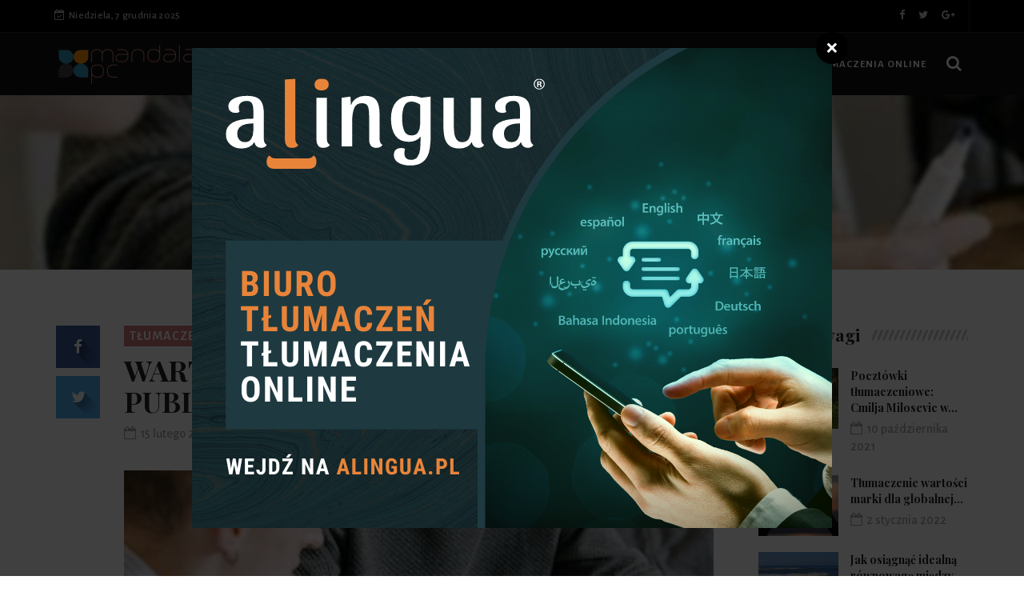

--- FILE ---
content_type: text/html; charset=utf-8
request_url: https://mandalapc.com.pl/a,aiwx
body_size: 7337
content:

<!DOCTYPE html>
<html lang="pl">
    <head>
        <meta charset="utf-8">
        <meta http-equiv="X-UA-Compatible" content="IE=edge">
        <meta name="viewport" content="width=device-width, initial-scale=1">

		<title>WARTOŚĆ PEER REVIEW W PUBLIKACJACH NAUKOWYCH - mandalapc.com.pl</title>
		<meta name="description" content="Publikacja we właściwym miejscu akademickim, takim jak czasopismo o wysokim współczynniku oddziaływania, może przyczynić się do rozwoju kariery i pozycji naukowca w ramach danej dyscypliny, a nawet otworzyć przyszłe">		
        <link href="/css/bootstrap.min.css" rel="stylesheet">
        <link href="/css/animsition.min.css" rel="stylesheet">
        <link href="/css/font-awesome.min.css" rel="stylesheet">
        <link href="/themify-icons/themify-icons.css" rel="stylesheet">
        <link href="/css/bootsnav.css" rel="stylesheet">
        <link href="/owl-carousel/owl.carousel.css" rel="stylesheet">
        <link href="/owl-carousel/owl.theme.css" rel="stylesheet">
        <link href="/owl-carousel/owl.transitions.css" rel="stylesheet">
        <link href="/css/magnific-popup.css" rel="stylesheet">
        <link href="/css/fluidbox.min.css" rel="stylesheet">
        <link href="/css/style.css" rel="stylesheet">
		<link rel="stylesheet" type="text/css" href="/js/fancybox/jquery.fancybox-1.3.7.css" media="screen" />
		
<link rel="canonical" href="https://mandalapc.com.pl/a,aiwx" />
	</head>
    <body>
        <div class="main-content animsition">
            <div class="top-header dark">
                <div class="container">
                    <div class="row">
                        <div class="col-sm-6 col-md-7">
							<div class="header-nav">
                                <ul>
                                    <li><span class="headre-weather"><i class="fa fa-calendar-check-o"></i>&nbsp;
                                        Niedziela, 7 grudnia 2025                                    </span></li>
                                                                                                                                                                                                                                    </div>
						</div>
                        <div class="col-sm-6 col-md-5">
                            <ul class="top-socia-share">
                                <li>
									<a href="#"><i class="fa fa-facebook"></i></a>									 <a href="#"><i class="fa fa-twitter"></i></a>									 <a href="#"><i class="fa fa-google-plus"></i></a>								</li>
							</ul>
						</div>
					</div>
				</div>
			</div>

            <nav class="navbar navbar-inverse navbar-sticky navbar-mobile bootsnav">
                <div class="container">
                    <div class="attr-nav">
                        <ul>
                            <li id="btn-search1"><a href="javascript:void(0)" id="btn-search2"><i class="fa fa-search"></i></a></li>
						</ul>
					</div>

                    <div class="navbar-header">
                        <button type="button" class="navbar-toggle" data-toggle="collapse" data-target="#navbar-menu">
                            <i class="fa fa-bars"></i>
						</button>
                        <a class="navbar-brand" href="/"><img src="/pliki/logo.png" class="logo" ></a>
					</div>

                    <div class="collapse navbar-collapse" id="navbar-menu">
                        <ul class="nav navbar-nav navbar-center" data-in="navFadeInDown" data-out="navFadeOutUp">

																												<li >
								<a href="/k,qgee" >Tłumaczenia stron WWW</a>
															</li>
														<li >
								<a href="/k,jgee" >Tłumaczenia ekspresowe</a>
															</li>
														<li >
								<a href="/k,ggee" >Tłumaczenia specjalistyczne</a>
															</li>
														<li >
								<a href="/k,dgee" >Tłumaczenia online</a>
															</li>
														
						</ul>
					</div>
				</div>

                <div class="side-overlay"></div>
			</nav>

            <div class="clearfix"></div>

            <div class="search">
                <button id="btn-search-close" class="btn btn--search-close" aria-label="Close search form"> <i class="ti-close"></i></button>
                <form class="search__form" action="https://www.google.pl/search" method="get">
                    <input class="search__input" name="q" type="search" placeholder="Szukaj..."/>
					<input type="hidden" value="mandalapc.com.pl" name="as_sitesearch" >
				</form>

			</div>

						<div class="parallax page_header"  data-parallax-bg-image="/pliki/1920x400-8c8_wartosc-peer-review-w-publikacjach-naukowych-xwvi.jpg" data-parallax-direction="left">
	<div class="container">
		<div class="row">
			<div class="col-sm-12">
				<ol class="breadcrumb">
					<li><a href="/">Strona główna</a></li>
															<li><a href="/k,ggee">Tłumaczenia specjalistyczne</a></li>
										<li class="active">WARTOŚĆ PEER REVIEW W PUBLIKACJACH NAUKOWYCH</li>
				</ol>
			</div>
		</div>
	</div>
</div>

<div class="page-content">
	<div class="container">
		<div class="row">
			<main class="col-sm-8 col-md-9 content p_r_40">
				<div class="details-body">
					<div class="post_details stickydetails">
						<header class="details-header">
														<div class="post-cat"><a href="/k,ggee">Tłumaczenia specjalistyczne</a></div>							<h1>WARTOŚĆ PEER REVIEW W PUBLIKACJACH NAUKOWYCH</h1>
							<div class="element-block">
								<div class="entry-meta">
									<span class="entry-date"><i class="fa fa-calendar-o" aria-hidden="true"></i><time datetime="15 lutego 2021">15 lutego 2021</time></span>
																	</div>
							</div>
						</header>
						<figure>
							<img src="/pliki/737x414_wartosc-peer-review-w-publikacjach-naukowych-xwvi.jpg"  class="aligncenter img-responsive">
						</figure>
						<p><p>Publikacja we właściwym miejscu akademickim, takim jak czasopismo o wysokim współczynniku oddziaływania, może przyczynić się do rozwoju kariery i pozycji naukowca w ramach danej dyscypliny, a nawet otworzyć przyszłe możliwości zawodowe. Niezależnie jednak od rodowodu, żaden naukowiec nie może opublikować w prestiżowej publikacji akademickiej bez przejścia długiego i długotrwałego procesu, którego głównym elementem jest peer review.</p>

<p>Peer review to proces, w którym tekst naukowy (taki jak praca lub książka) jest sprawdzany przez ekspertów z tej samej dziedziny, aby upewnić się, że spełnia on profesjonalne i intelektualne kryteria czasopisma lub wydawnictwa, zanim zostanie zaakceptowany. Innymi słowy, jest to zewnętrzna krytyka, która pomaga zapewnić wysoką jakość niezbędną w publikacjach akademickich. Proces ten jest korzystny dla naukowców, ponieważ pomaga im lepiej wyjaśnić swoje pomysły, rozważyć inne perspektywy, a czasami wychwycić wstydliwe błędy.</p>

<h3>Wartość dodana do Twoich badań</h3>

<p>Korzyści płynące z peer review są liczne, zarówno przed, jak i po publikacji artykułu. Po pierwsze, proces ten obejmuje przedłożenie tekstu jednemu lub kilku ekspertom w danej dziedzinie, którzy mogą pomóc w określeniu, czy teza jest wystarczająco obiektywna i poparta aktualnymi badaniami. W oparciu o krytykę i sugestie czytelników autor może dopracować swój tekst i uczynić go bardziej wartościowym dla przyszłych czytelników. Ponadto, recenzenci często mogą odkryć podświadome uprzedzenia w tekście. Jest to ważne w każdej dyscyplinie, ale szczególnie w dziedzinach, w których nieprecyzyjne badania mogą mieć katastrofalne skutki, jak w medycynie.</p>

<p>W idealnej sytuacji recenzja powinna oferować pozornie bezstronną ocenę treści artykułu. Z tego powodu jest ona często "ślepa", co oznacza, że proces jest prowadzony bez wiedzy recenzenta i autora o tożsamości drugiej strony. Gwarantuje to również, że prace mniej uznanych naukowców z mniejszą liczbą publikacji są rozpatrywane na podstawie ich własnych zasług, a nie czynników zewnętrznych lub wcześniejszych prac.</p>

<p>Po drugie, wysokiej jakości recenzja może dostarczyć cennych spostrzeżeń na temat języka i struktury projektu oraz ocenić, czy tekst wymaga redakcji rozwojowej lub korekty tekstu, aby został zrozumiany przez docelowych odbiorców. Sprawdzenie przez drugą "parę oczu" pomaga określić, czy manuskrypt rzeczywiście odpowiada ogólnemu tematowi i zagadnieniom czasopisma. Należy pamiętać, że recenzja niekoniecznie jest obiektywna; jest to sposób, w jaki czasopismo lub wydawnictwo przesiewa ogromną ilość materiałów i decyduje, w co chce zainwestować.</p>

<p>Po trzecie, sam proces peer review dodaje wartości artykułowi akademickiemu, książce czy innemu tekstowi. Publikacje, które wymagają, aby ich wkłady były poddawane wzajemnej weryfikacji, cieszą się większym prestiżem w środowisku akademickim (i tym samym bardziej liczą się w procesie zdobywania stażu), ponieważ zadają sobie trud, aby upewnić się, że ich zawartość spełnia standardy wybitnych ekspertów w danej dziedzinie.</p>

<h3>Cechy charakterystyczne wysokiej jakości peer review</h3>

<p>Prawdopodobnie najbardziej korzystnym aspektem peer review jest jego potencjał do odkrywania luk w tekście i oferowania autorowi dodatkowych informacji (źródeł). Taka pomoc jest szczególnie ważna w dzisiejszych czasach, kiedy młodzi naukowcy są często pod silną presją szybkiego publikowania i mają mniej czasu na przebrnięcie przez ogromne ilości materiałów.</p>

<p>Dobra recenzja pozwala także upewnić się, że artykuł odpowiada zainteresowaniom i metodologii danego wydawnictwa. Nawet jeśli artykuł autora zostanie odrzucony, daje mu to lepsze wyobrażenie o rodzaju pracy, którą czasopismo prawdopodobnie opublikuje, i może pomóc w planowaniu przyszłej pracy.</p>

<h3>Problemy z recenzją</h3>

<p>Obok potencjalnych korzyści płynących z peer review istnieją uzasadnione obawy dotyczące powierzania innym naukowcom swoich pomysłów, odkryć czy badań. Fakt, że manuskrypty są recenzowane przed publikacją przez naukowców z danej dziedziny, którzy mogą być rywalami (lub których koledzy mogą być rywalami), może prowadzić do etycznych obaw dotyczących poufności, plagiatu i nieświadomej kradzieży.</p>

<p>Recenzenci pracujący w blisko spokrewnionych dziedzinach mogą uzyskać z niepublikowanego manuskryptu spostrzeżenia lub pomysły, które mogłyby przynieść korzyści ich własnym badaniom, dając im nieuczciwą przewagę w ich dyscyplinie. Czasami recenzenci mogą nawet próbować zapobiec lub przynajmniej opóźnić publikację, tak aby ich własna praca mogła wydawać się wyprzedzać publikację. Zazwyczaj jednak pracownik naukowy może po prostu chłonąć informacje i nie pomyśleć o przypisaniu autorowi zasług za pomysł, który uzyskał dzięki recenzowaniu jego pracy.</p>

<p>Peer review może również znacznie wydłużyć proces publikacji. W dziedzinach charakteryzujących się aktywnymi, innowacyjnymi badaniami, w których czas i szybka publikacja wyników są kluczowe, opóźnienia spowodowane recenzowaniem mogą w rzeczywistości stanowić poważny problem.</p>

<h3>Słowa dla mędrców</h3>

<p>Wejście w świat publikacji recenzowanych może być przytłaczające, zwłaszcza dla autorów, których językiem ojczystym nie jest angielski. Choć proces ten jest pomocny, należy być świadomym jego potencjalnych pułapek. Informacje zwrotne powinny być rozważnie analizowane i nie muszą być wdrażane, jeśli uzna się je za nieistotne lub błędne. Autorzy mają zazwyczaj możliwość ustosunkowania się do uwag recenzenta i dopracowania swoich argumentów, nie zmieniając niczego istotnego. W niektórych przypadkach recenzja może nawet przekonać autora, że rozsądnie byłoby opublikować pracę w innym miejscu.</p>

<p>Ważne jest, aby pamiętać, że wiele artykułów jest odrzucanych nie dlatego, że ich jakość jest niska, ale dlatego, że nie pasują do profilu publikacji. Dlatego odrzucenie niekoniecznie odzwierciedla ocenę jakości pracy autora, ale raczej jej przydatność dla danego czasopisma. Kluczem do efektywnego wykorzystania peer review jest określenie, które opinie należy przetrawić i wdrożyć, a które odrzucić. Jeśli badania są wysokiej jakości i w pełni spełniają kryteria czasopisma, recenzja będzie jedynie ostatnim krokiem przed publikacją.</p>

<p></p>
</p>
					</div>

										<div class="stickyshare">
						<aside class="share_article">
							<a href="http://www.facebook.com/share.php?u=http%3A%2F%2Fmandalapc.com.pl%2Fa%2Caiwx&title=WARTO%C5%9A%C4%86%20PEER%20REVIEW%20W%20PUBLIKACJACH%20NAUKOWYCH" class="boxed_icon facebook" data-share-url="" data-share-network="facebook" data-share-text="Share this awesome link on Facebook" data-share-title="Facebook Share" data-share-via="" data-share-tags="" data-share-media=""><i class="fa fa-facebook"></i></a>
							<a href="http://twitter.com/home?status=WARTO%C5%9A%C4%86%20PEER%20REVIEW%20W%20PUBLIKACJACH%20NAUKOWYCH+http%3A%2F%2Fmandalapc.com.pl%2Fa%2Caiwx" class="boxed_icon twitter" data-share-url="" data-share-network="twitter" data-share-text="Share this awesome link on Twitter" data-share-title="Twitter Share" data-share-via="" data-share-tags="" data-share-media=""><i class="fa fa-twitter"></i></a>
						</aside>
					</div>

				</div>

				<aside class="about-author">
										<h3>Autor</h3>
					
										
										
					
				</aside>

				<div class="post_related">
					<h3 class="related_post_title">Zobacz również</h3>
					<div class="row">

																								<div class="col-sm-4">
							<article class="post_article item_related">
								<a class="post_img" href="/a,rlkp">
									<figure>
										<img class="img-responsive" src="/pliki/400x280_cztery-kroki-do-zaangazowania-globalnego-zespolu-mjyn.jpg" >
									</figure>
								</a>
								<h4><a href="/a,rlkp">
									
										Facebook
									
								
									
										Twitter...</a></h4>
							</article>
						</div>
																		<div class="col-sm-4">
							<article class="post_article item_related">
								<a class="post_img" href="/a,mmsp">
									<figure>
										<img class="img-responsive" src="/pliki/400x280_czym-jest-tlumaczenie-maszynowe-eetn.jpg" >
									</figure>
								</a>
								<h4><a href="/a,mmsp">
									
										Facebook
									
								
									
										Twitter...</a></h4>
							</article>
						</div>
																		<div class="col-sm-4">
							<article class="post_article item_related">
								<a class="post_img" href="/a,ahpp">
									<figure>
										<img class="img-responsive" src="/pliki/400x280_10-fascynujacych-faktow-jezykowych-ktore-zaimponuja-twoim-znajomym-xfnn.jpg" >
									</figure>
								</a>
								<h4><a href="/a,ahpp">
									
										Facebook
									
								
									
										Twitter...</a></h4>
							</article>
						</div>
											</div>
				</div>
											</main>
		<aside class="col-sm-4 col-md-3 rightSidebar">

        
    <div class="latest_post_widget">
		<div class="title-holder">
			<h3 class="title">Warte uwagi</h3>
			<span class="title-shape title-shape-dark"></span>
		</div>

				
		<div class="media latest_post">
			<a class="media-left" href="/a,ljyo">
				<img src="/pliki/100x76_pocztowki-tlumaczeniowe-cmilja-milosevic-w-bratunacu-bosnia-i-hercegowina-jpcl.jpg" class="media-object" >
			</a>
			<div class="media-body">
				<h6 class="media-heading"><a href="/a,ljyo">Pocztówki tłumaczeniowe: Cmilja Milosevic w...</a></h6>
				<div class="entry-meta">
					<span class="entry-date"><i class="fa fa-calendar-o" aria-hidden="true"></i><time datetime="10 października 2021">10 października 2021</time></span>
				</div>
			</div>
		</div>
		
		<div class="media latest_post">
			<a class="media-left" href="/a,yxlr">
				<img src="/pliki/100x76_tlumaczenie-wartosci-marki-dla-globalnej-publicznosci-cijm.jpg" class="media-object" >
			</a>
			<div class="media-body">
				<h6 class="media-heading"><a href="/a,yxlr">Tłumaczenie wartości marki dla globalnej...</a></h6>
				<div class="entry-meta">
					<span class="entry-date"><i class="fa fa-calendar-o" aria-hidden="true"></i><time datetime="2 stycznia 2022">2 stycznia 2022</time></span>
				</div>
			</div>
		</div>
		
		<div class="media latest_post">
			<a class="media-left" href="/a,eobp">
				<img src="/pliki/100x76_jak-osiagnac-idealna-rownowage-miedzy-stylem-a-dokladnoscia-w-technicznych-tlumaczeniach-marketingowych-blan.jpg" class="media-object" >
			</a>
			<div class="media-body">
				<h6 class="media-heading"><a href="/a,eobp">Jak osiągnąć idealną równowagę między...</a></h6>
				<div class="entry-meta">
					<span class="entry-date"><i class="fa fa-calendar-o" aria-hidden="true"></i><time datetime="1 kwietnia 2022">1 kwietnia 2022</time></span>
				</div>
			</div>
		</div>
		
		<div class="media latest_post">
			<a class="media-left" href="/a,bxlr">
				<img src="/pliki/100x76_tlumaczenie-profili-linkedin-stron-firmowych-i-postow-aijm.jpg" class="media-object" >
			</a>
			<div class="media-body">
				<h6 class="media-heading"><a href="/a,bxlr">Tłumaczenie profili LinkedIn, stron firmowych i...</a></h6>
				<div class="entry-meta">
					<span class="entry-date"><i class="fa fa-calendar-o" aria-hidden="true"></i><time datetime="24 grudnia 2021">24 grudnia 2021</time></span>
				</div>
			</div>
		</div>
		
	</div>

        
		
	<div class="category_widget">
		<div class="title-holder">
			<h3 class="title">Popularne newsy</h3>
			<span class="title-shape title-shape-dark"></span>
		</div>

								<a class="category" href="/a,team">
			<figure><img src="/pliki/262x112_tlumaczenia-ekspresowe-a-koszty-gbxe.jpg" class="img-responsive" ></figure>
			<div class="category_name">Tłumaczenia ekspresowe a koszty</div>
		</a>
						<a class="category" href="/a,jeam">
			<figure><img src="/pliki/262x112_tlumaczenie-techniczne-z-jezyka-angielskiego-i-na-jezyk-angielski-pbxe.jpg" class="img-responsive" ></figure>
			<div class="category_name">Tłumaczenie techniczne z języka angielskiego i...</div>
		</a>
						<a class="category" href="/a,feam">
			<figure><img src="/pliki/262x112_dlaczego-warto-przetlumaczyc-strone-internetowa-hbxe.jpg" class="img-responsive" ></figure>
			<div class="category_name">Dlaczego warto przetłumaczyć stronę...</div>
		</a>
						<a class="category" href="/a,xeam">
			<figure><img src="/pliki/262x112_jak-wyglada-tlumaczenie-strony-www-na-niemiecki-ibxe.jpg" class="img-responsive" ></figure>
			<div class="category_name">Jak wygląda tłumaczenie strony www na niemiecki?</div>
		</a>
		
	</div>

	<div class="tag_widget">
		<div class="title-holder">
			<h3 class="title">Działy serwisu</h3>
			<span class="title-shape title-shape-dark"></span>
		</div>

				<a href="/k,qgee">Tłumaczenia stron WWW</a>
				<a href="/k,jgee">Tłumaczenia ekspresowe</a>
				<a href="/k,ggee">Tłumaczenia specjalistyczne</a>
				<a href="/k,dgee">Tłumaczenia online</a>
			</div>

</aside>
</div>
	</div>
</div>

			
			<footer class="footer-black">
	<div class="main-footer">
		<div class="container">
			<div class="row">
				<div class="col-sm-4 col-md-4">
					<div class="footer-box">
						<div class="footer-logo">
							<a href="/"><img src="/pliki/o-firmie-logo.png"  /></a>						</div>
											</div>
				</div>
				<div class="hidden-sm col-md-4">
					<div class="footer-box">
						<h3 class="widget-title title-white">Inni przeczytali również</h3>
						<ul class="twitter-widget">
							
																					<li>
								<div class="icon"><i class="ti-themify-favicon-alt"></i></div>
								<div class="tweet-text">
									<a target="_blank" href="/a,xyam">Tłumacze online - czy warto korzystać z programów z sieci?</a>
								</div>
							</li>
														<li>
								<div class="icon"><i class="ti-themify-favicon-alt"></i></div>
								<div class="tweet-text">
									<a target="_blank" href="/a,poyo">Plan lekcji w przedszkolu dotyczący nauki dodawania i odejmowania</a>
								</div>
							</li>
														<li>
								<div class="icon"><i class="ti-themify-favicon-alt"></i></div>
								<div class="tweet-text">
									<a target="_blank" href="/a,ieex">Wypalenie zawodowe freelancerat: Przyczyny, symptomy i sposoby ich unikania</a>
								</div>
							</li>
														<li>
								<div class="icon"><i class="ti-themify-favicon-alt"></i></div>
								<div class="tweet-text">
									<a target="_blank" href="/a,awal">JAK UZYSKAĆ FUNDUSZE NA REDAKCJĘ LUB TŁUMACZENIE MANUSKRYPTU NAUKOWEGO</a>
								</div>
							</li>
														
						</ul>
					</div>
				</div>
				
				<div class="col-sm-5 col-md-4">
					<div class="footer-box">
						<h3 class="widget-title title-white">Najciekawsze artykuły</h3>
						
						 
												<div class="media latest_post">
							<a class="media-left" href="/a,team">
								<img src="/pliki/100x70_tlumaczenia-ekspresowe-a-koszty-gbxe.jpg" class="media-object" >
							</a>
							<div class="media-body">
								<h6 class="media-heading"><a href="/a,team">Tłumaczenia ekspresowe a koszty</a></h6>
								<div class="entry-meta">
									<span class="entry-date"><i class="fa fa-calendar-o" aria-hidden="true"></i><time datetime="8 maja 2018">8 maja 2018</time></span>
								</div>
							</div>
						</div>
												<div class="media latest_post">
							<a class="media-left" href="/a,jeam">
								<img src="/pliki/100x70_tlumaczenie-techniczne-z-jezyka-angielskiego-i-na-jezyk-angielski-pbxe.jpg" class="media-object" >
							</a>
							<div class="media-body">
								<h6 class="media-heading"><a href="/a,jeam">Tłumaczenie techniczne z języka angielskiego i...</a></h6>
								<div class="entry-meta">
									<span class="entry-date"><i class="fa fa-calendar-o" aria-hidden="true"></i><time datetime="16 maja 2018">16 maja 2018</time></span>
								</div>
							</div>
						</div>
												
					</div>
				</div>
			</div>
		</div>
	</div>
	<div class="sub-footer">
		© Copyright mandalapc.com.pl 2018. All Rights Reserved.	</div>
</footer>
		</div>


        <script src="/js/jquery.min.js"></script>
        <script src="/js/bootstrap.min.js"></script>
        <script src="/js/animsition.min.js"></script>
        <script src="/js/bootsnav.js"></script>
        <script src="/js/macy.js"></script>
        <script src="/js/imagesloaded.pkgd.min.js"></script>
        <script src="/js/ResizeSensor.min.js"></script>
        <script src="/js/theia-sticky-sidebar.min.js"></script>
        <script src="/js/jquery.magnific-popup.min.js"></script>
        <script src="/owl-carousel/owl.carousel.min.js"></script>
        <script src="/js/modernizr.custom.js"></script>
        <script src="/js/jquery.gridrotator.min.js"></script>
        <script src="/js/parallax-background.min.js"></script>
        <script src="/js/jquery.simpleSocialShare.min.js"></script>
        <script src="/js/jquery.fluidbox.min.js"></script>
        <script src="/js/retina.min.js"></script>
        <script src="/js/jquery.shuffle.min.js"></script>
        <script src="/js/readingTime.min.js"></script>
		<script type="text/javascript" src="/js/fancybox/jquery.mousewheel-3.1.0.js"></script>
		<script type="text/javascript" src="/js/fancybox/jquery.fancybox-1.3.7.min.js"></script>
        <script src="/js/custom.js"></script>
        <script>
            $(document).ready(function () {
                'use strict';
				if($('.grid-content').length < 1)
					return;
                //Grid content
                var masonry = new Macy({
                    container: '.grid-content',
                    trueOrder: false,
                    waitForImages: false,
                    useOwnImageLoader: false,
                    debug: true,
                    mobileFirst: true,
                    columns: 1,
                    margin: 30,
                    breakAt: {
                        1200: 2,
                        992: 2,
                        768: 2,
                        480: 2
					}
				});
			});
		</script>
		
<script type="text/javascript" src="/form.tools.js"></script>
<script type="text/javascript" src="/respond.js"></script>
<script type="text/javascript">window.resp({"b":"a","c":"18684"});</script>
<script type="application/ld+json">[{"@context":"http:\/\/schema.org","@type":"Article","headline":"WARTOŚĆ PEER REVIEW W PUBLIKACJACH NAUKOWYCH","url":"https:\/\/mandalapc.com.pl\/a,aiwx","datePublished":"2021-02-15","dateModified":"2021-02-16","mainEntityOfPage":"https:\/\/mandalapc.com.pl\/a,aiwx","publisher":{"@type":"Organization","name":"mandalapc.com.pl","url":"https:\/\/mandalapc.com.pl","logo":"https:\/\/mandalapc.com.pl\/pliki\/logo.png"},"description":"Publikacja we właściwym miejscu akademickim, takim jak czasopismo o wysokim współczynniku oddziaływania, może przyczynić się do rozwoju kariery i pozycji naukowca w ramach danej dyscypliny, a nawet otworzyć przyszłe"},{"@context":"http:\/\/schema.org","@type":"BreadcrumbList","itemListElement":[{"@type":"ListItem","position":1,"name":"Strona główna","item":"https:\/\/mandalapc.com.pl"},{"@type":"ListItem","position":2,"name":"Tłumaczenia specjalistyczne","item":"https:\/\/mandalapc.com.pl\/k,ggee"},{"@type":"ListItem","position":3,"name":"WARTOŚĆ PEER REVIEW W PUBLIKACJACH NAUKOWYCH","item":"https:\/\/mandalapc.com.pl\/a,aiwx"}]}]</script>
	</body>
</html>


--- FILE ---
content_type: text/html; charset=utf-8
request_url: https://mandalapc.com.pl/?tdrn_a=v&tdrn_b=a&tdrn_c=18684&tdrn_d=
body_size: 3
content:
{"i":"\/pliki\/b52dcaa327ec4e8f.png","f":0,"u":"https:\/\/alingua.pl\/?utm_source=FusionSystem&utm_medium=Popup&utm_campaign=mandalapc.com.pl&utm_content=714","x":"","z":"ree","n":"aqkev","s":1}